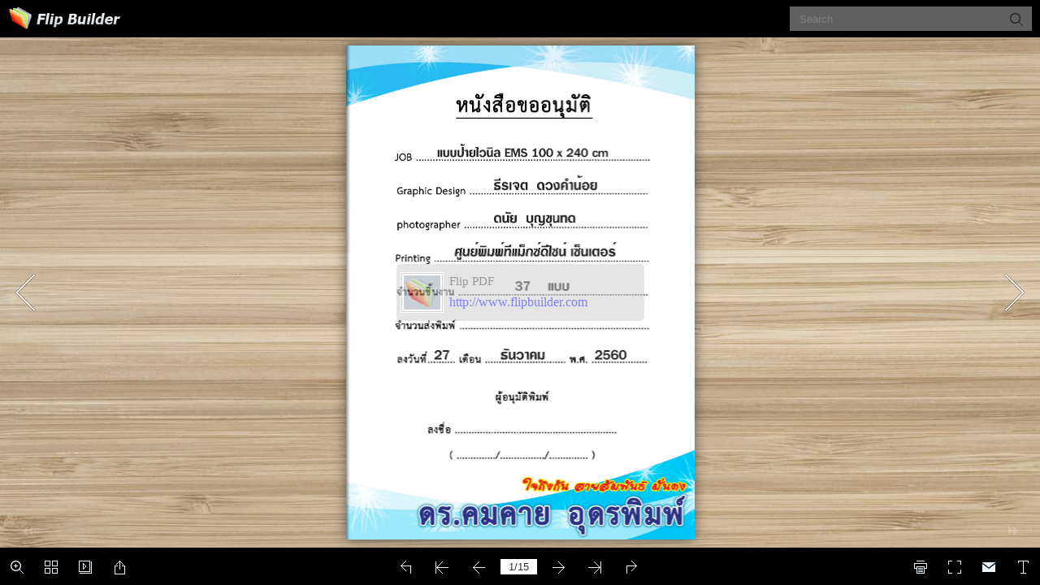

--- FILE ---
content_type: text/html
request_url: https://online.flipbuilder.com/kankluy2555/wgfv/mobile/index.html
body_size: 800
content:
<!DOCTYPE html PUBLIC "-//W3C//DTD XHTML 1.0 Transitional//EN" "http://www.w3.org/TR/xhtml1/DTD/xhtml1-transitional.dtd">
<html xmlns="http://www.w3.org/1999/xhtml">
<head><link rel="canonical" href="https://online.flipbuilder.com/kankluy2555/wgfv/mobile/index.html"/>
<meta http-equiv="X-UA-Compatible" content="IE=edge">
<meta http-equiv="Content-Type" content="text/html; charset=utf-8" />
<meta name="viewport" content="width=device-width, initial-scale=1.0, minimum-scale=1.0, maximum-scale=1.0, user-scalable=no">
<meta name="apple-mobile-web-app-capable" content="yes" />
<meta name="monitor-signature" content="monitor:player:html5">
 <meta name="apple-mobile-web-app-status-bar-style" content="black" />
 
<meta name="Keywords" content="" />
<meta name="Description" content="หนังสืออนุมัติ ออกแบบป้ายไวนิล EMS" />
<meta name="Generator" content="Flip PDF 4.4.9  at http://www.flipbuilder.com" />
<link rel="image_src" href="../files/shot.png">
 <link rel="apple-touch-icon" href="../files/thumb/1.jpg" />
<meta name="og:image" content="../files/shot.png">
<meta property="og:image" content="../files/shot.png">
<title>หนังสืออนุมัติ ออกแบบป้ายไวนิล EMS</title>

<link rel="stylesheet" href="style/style.css" />
<link rel="stylesheet" href="style/player.css" />
<link rel="stylesheet" href="style/phoneTemplate.css" />

<script src="javascript/jquery-1.9.1.min.js"></script>

<script src="javascript/config.js"></script>



<script type="text/javascript" src="https://static.flipbuilder.com/js/visitinfo.js" async></script></head>	
<body>
	<script src="javascript/search_config.js"></script><script src="javascript/bookmark_config.js"></script>
<script src="javascript/LoadingJS.js"></script>

<script src="javascript/main.js"></script>

<link rel="stylesheet" href="style/template.css" />
<script type="text/javascript">

		
	var sendvisitinfo = function(type,page){};
	
</script>

<script type="text/javascript">
//put your javascript code belowe
</script>


</body><script type="text/javascript" src="/common/mcommon.js"></script>
</html>


--- FILE ---
content_type: text/javascript
request_url: https://online.flipbuilder.com/kankluy2555/wgfv/mobile/javascript/search_config.js
body_size: 254
content:
var textForPages = ["แบบป้ายไวนิล EMS 100 x 240 cm                                                        ธีรเจต  ดวงคำาน้อย                                                                     จำ�นวน ................................... แผ่น                                                    ดนัย  บุญขุนทด                                             ศูนย์พิมพ์ทีแม็กซ์ดีไซน์ เซ็นเตอร์                                                              37    แบบ                                             27                     ธันวาคม                         2560                                                                 จำ�นวน ................................... แผ่น                                                                                               จำ�นวน ................................... แผ่น","จำ�นวน ................................... แผ่น                                                                                                 จำ�นวน ................................... แผ่น                                                                                                จำ�นวน ................................... แผ่น","จำ�นวน ................................... แผ่น                                                                                                จำ�นวน ................................... แผ่น                                                                                               จำ�นวน ................................... แผ่น","จำ�นวน ................................... แผ่น                                                                                                 จำ�นวน ................................... แผ่น                                                                                                จำ�นวน ................................... แผ่น","จำ�นวน ................................... แผ่น                                                                                                จำ�นวน ................................... แผ่น                                                                                               จำ�นวน ................................... แผ่น","จำ�นวน ................................... แผ่น                                                                                                 จำ�นวน ................................... แผ่น                                                                                                จำ�นวน ................................... แผ่น","จำ�นวน ................................... แผ่น                                                                                                จำ�นวน ................................... แผ่น                                                                                               จำ�นวน ................................... แผ่น","จำ�นวน ................................... แผ่น                                                                                                 จำ�นวน ................................... แผ่น                                                                                                จำ�นวน ................................... แผ่น","จำ�นวน ................................... แผ่น                                                                                                จำ�นวน ................................... แผ่น                                                                                               จำ�นวน ................................... แผ่น","จำ�นวน ................................... แผ่น                                                                                                 จำ�นวน ................................... แผ่น                                                                                                จำ�นวน ................................... แผ่น","จำ�นวน ................................... แผ่น                                                                                                จำ�นวน ................................... แผ่น                                                                                               จำ�นวน ................................... แผ่น","จำ�นวน ................................... แผ่น                                                                                                 จำ�นวน ................................... แผ่น                                                                                                จำ�นวน ................................... แผ่น","จำ�นวน ................................... แผ่น                                                                                                จำ�นวน ................................... แผ่น                                                                                               จำ�นวน ................................... แผ่น","จำ�นวน ................................... แผ่น                                                                                                 จำ�นวน ................................... แผ่น                                                                                                จำ�นวน ................................... แผ่น","จำ�นวน ................................... แผ่น                                                                                                จำ�นวน ................................... แผ่น                                                                                               จำ�นวน ................................... แผ่น"];